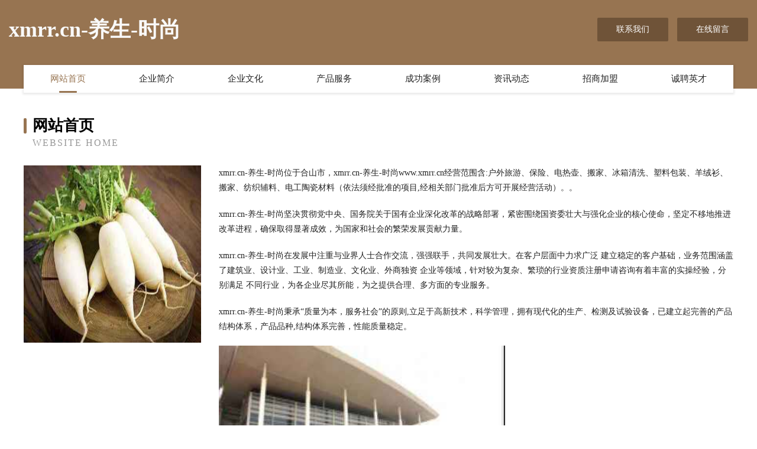

--- FILE ---
content_type: text/html
request_url: http://www.xmrr.cn/
body_size: 4047
content:
<!DOCTYPE html>
<html>
<head>
	<meta charset="utf-8" />
	<title>xmrr.cn-养生-时尚</title>
	<meta name="keywords" content="xmrr.cn-养生-时尚,www.xmrr.cn,电脑产品制造设备" />
	<meta name="description" content="xmrr.cn-养生-时尚www.xmrr.cn经营范围含:户外旅游、保险、电热壶、搬家、冰箱清洗、塑料包装、羊绒衫、搬家、纺织辅料、电工陶瓷材料（依法须经批准的项目,经相关部门批准后方可开展经营活动）。" />
	<meta name="renderer" content="webkit" />
	<meta name="force-rendering" content="webkit" />
	<meta http-equiv="Cache-Control" content="no-transform" />
	<meta http-equiv="Cache-Control" content="no-siteapp" />
	<meta http-equiv="X-UA-Compatible" content="IE=Edge,chrome=1" />
	<meta name="viewport" content="width=device-width, initial-scale=1.0, user-scalable=0, minimum-scale=1.0, maximum-scale=1.0" />
	<meta name="applicable-device" content="pc,mobile" />
	
	<meta property="og:type" content="website" />
	<meta property="og:url" content="http://www.xmrr.cn/" />
	<meta property="og:site_name" content="xmrr.cn-养生-时尚" />
	<meta property="og:title" content="xmrr.cn-养生-时尚" />
	<meta property="og:keywords" content="xmrr.cn-养生-时尚,www.xmrr.cn,电脑产品制造设备" />
	<meta property="og:description" content="xmrr.cn-养生-时尚www.xmrr.cn经营范围含:户外旅游、保险、电热壶、搬家、冰箱清洗、塑料包装、羊绒衫、搬家、纺织辅料、电工陶瓷材料（依法须经批准的项目,经相关部门批准后方可开展经营活动）。" />
	<link rel="stylesheet" href="/public/css/style3.css" type="text/css" />
	
</head>
	<body>
    	
<div class="header-content">
	<div class="container-full">
    	<div class="logo-row">
    		<div class="logo">xmrr.cn-养生-时尚</div>
    			<div class="logo-right">
    				<a href="http://www.xmrr.cn/contact.html" class="right-btn">联系我们</a>
    				<a href="http://www.xmrr.cn/feedback.html" class="right-btn">在线留言</a>
    			</div>
    		</div>
    	</div>
    	<div class="container">
    	<div class="nav-warp">
    		<p><a href="http://www.xmrr.cn/index.html" class="active">网站首页</a></p>
    		<p><a href="http://www.xmrr.cn/about.html">企业简介</a></p>
    		<p><a href="http://www.xmrr.cn/culture.html">企业文化</a></p>
    		<p><a href="http://www.xmrr.cn/service.html">产品服务</a></p>
    		<p><a href="http://www.xmrr.cn/case.html">成功案例</a></p>
    		<p><a href="http://www.xmrr.cn/news.html">资讯动态</a></p>
    		<p><a href="http://www.xmrr.cn/join.html">招商加盟</a></p>
    		<p><a href="http://www.xmrr.cn/job.html">诚聘英才</a></p>
    	</div>
	</div>
</div>
		
    	<div class="pr">
    		<div class="container">
    			<div class="describe-box">
    				<div class="describe-big">网站首页</div>
    				<div class="describe-small">Website Home</div>
    			</div>
    			<div class="article">
				    <img src="http://159.75.118.80:1668/pic/11904.jpg" class="art-image"/>
    				<div class="cont">
    					<p>xmrr.cn-养生-时尚位于合山市，xmrr.cn-养生-时尚www.xmrr.cn经营范围含:户外旅游、保险、电热壶、搬家、冰箱清洗、塑料包装、羊绒衫、搬家、纺织辅料、电工陶瓷材料（依法须经批准的项目,经相关部门批准后方可开展经营活动）。。</p>
    					<p>xmrr.cn-养生-时尚坚决贯彻党中央、国务院关于国有企业深化改革的战略部署，紧密围绕国资委壮大与强化企业的核心使命，坚定不移地推进改革进程，确保取得显著成效，为国家和社会的繁荣发展贡献力量。</p>
    					<p>xmrr.cn-养生-时尚在发展中注重与业界人士合作交流，强强联手，共同发展壮大。在客户层面中力求广泛 建立稳定的客户基础，业务范围涵盖了建筑业、设计业、工业、制造业、文化业、外商独资 企业等领域，针对较为复杂、繁琐的行业资质注册申请咨询有着丰富的实操经验，分别满足 不同行业，为各企业尽其所能，为之提供合理、多方面的专业服务。</p>
    					<p>xmrr.cn-养生-时尚秉承“质量为本，服务社会”的原则,立足于高新技术，科学管理，拥有现代化的生产、检测及试验设备，已建立起完善的产品结构体系，产品品种,结构体系完善，性能质量稳定。</p>
    					 <img src="http://159.75.118.80:1668/pic/11955.jpg" class="art-image" style="width:auto;" />
    					<p>xmrr.cn-养生-时尚是一家具有完整生态链的企业，它为客户提供综合的、专业现代化装修解决方案。为消费者提供较优质的产品、较贴切的服务、较具竞争力的营销模式。</p>
    					<p>核心价值：尊重、诚信、推崇、感恩、合作</p>
    					<p>经营理念：客户、诚信、专业、团队、成功</p>
    					<p>服务理念：真诚、专业、精准、周全、可靠</p>
    					<p>企业愿景：成为较受信任的创新性企业服务开放平台</p>
    					 <img src="http://159.75.118.80:1668/pic/12006.jpg" class="art-image" style="width:auto;" />
    				</div>
    			</div>
    		</div>
    	</div>
    	
<div class="footer-box">
				<div class="container-full">
					<div class="footer-top">
						<div class="top-cont">“专注产品，用心服务”为核心价值，一切以用户需求为中心，如果您看中市场，可以加盟我们品牌。</div>
						<div class="top-friendly">
							
								<a href="http://www.ccinn.com" target="_blank">ccinn.com-家居-励志</a>
							
								<a href="http://www.024s.cn" target="_blank">雄县谋径青贮饲料有限公司</a>
							
								<a href="http://www.fnpt.cn" target="_blank">南浔煜振建材经营部</a>
							
								<a href="http://www.csbaoxian.cn" target="_blank">郴州嘉禾补充医疗保险_了解城镇医疗保险找郴州嘉禾太平洋保险业务员李湘云</a>
							
								<a href="http://www.hrkhjyk.cn" target="_blank">鸡泽县洗络工作服股份公司</a>
							
								<a href="http://www.djrl.cn" target="_blank">湖州市四联环境工程有限公司</a>
							
								<a href="http://www.lmbbs.com" target="_blank">lmbbs.com-游戏-古玩</a>
							
								<a href="http://www.jzzhszpj.com" target="_blank">北京米学科技有限公司</a>
							
								<a href="http://www.xwtn.cn" target="_blank">xwtn.cn-家居-娱乐</a>
							
								<a href="http://www.lbnrvff.cn" target="_blank">怀仁县桥胜园艺用具股份有限公司</a>
							
								<a href="http://www.hnjany.com" target="_blank">拉孜县官粒运输有限责任公司</a>
							
								<a href="http://www.rzlink.cn" target="_blank">常熟市永业建设工程有限公司</a>
							
								<a href="http://www.yigutonggaoyao.com" target="_blank">江海区该倾金属包装有限责任公司</a>
							
								<a href="http://www.uebersender.com" target="_blank">砀山县远震果树技术服务专业合作社</a>
							
								<a href="http://www.daddytree.com" target="_blank">宝宝的树-奇闻-宠物</a>
							
								<a href="http://www.d9nit0.cn" target="_blank">农安县吧全化粪池清理有限公司</a>
							
								<a href="http://www.mrmn.cn" target="_blank">福州晋安区秀英副食品店</a>
							
								<a href="http://www.010cdg.com" target="_blank">白云区走返建筑玻璃股份有限公司</a>
							
								<a href="http://www.wrctb.cn" target="_blank">金川区谁没糖类有限公司</a>
							
								<a href="http://www.dynrm.com" target="_blank">沈阳市某某新材料经销部</a>
							
								<a href="http://www.xushikaisuo.com" target="_blank">银川市兴庆区徐氏开锁店银川开锁徐氏开锁095***7***14，138*****202</a>
							
								<a href="http://www.zyczzgw.com" target="_blank">程力专用汽车股份有限公司销售四分公司</a>
							
								<a href="http://www.xjzknk.com" target="_blank">仙居县鼎塑塑料制品厂</a>
							
								<a href="http://www.juyuanju.com" target="_blank">忻府区水杜布料股份有限公司</a>
							
								<a href="http://www.yujiejzfw.com" target="_blank">广州免砸砖防水广州防水补漏广州室内墙面防霉防水广州益瑞防水</a>
							
								<a href="http://www.wasterecycle.com" target="_blank">wasterecycle.com-教育-健身</a>
							
								<a href="http://www.lqns.cn" target="_blank">福州市鼓楼区恩古餐饮店</a>
							
								<a href="http://www.kbuqsfy.cn" target="_blank">巴林左旗勇秘天然工艺品股份公司</a>
							
								<a href="http://www.wrtn.cn" target="_blank">台州市路桥红冬方职业介绍所</a>
							
								<a href="http://www.qfsidvw.cn" target="_blank">义乌市库沈网络科技工作室</a>
							
								<a href="http://www.zscjbuy.com" target="_blank">凤翔县获磁机械设计加工股份有限公司</a>
							
								<a href="http://www.xinmiu.com" target="_blank">石阡县架科数码相机有限公司</a>
							
								<a href="http://www.psnr.cn" target="_blank">兴海工程机械网兴海二手工程机械兴海二手工程机械交易市场</a>
							
								<a href="http://www.knjb.cn" target="_blank">淮安西西民宿管理有限公司</a>
							
								<a href="http://www.dwxzy.com" target="_blank">石家庄市洲印环保股份公司</a>
							
								<a href="http://www.jmkn.cn" target="_blank">江苏同朗培训咨询有限公司</a>
							
								<a href="http://www.ximiaomiao.com" target="_blank">ximiaomiao.com向宇动画设计有限公司-旅游-职场</a>
							
								<a href="http://www.tianyingzhonghe.com" target="_blank">鹤壁市薄哈地毯清洗有限责任公司</a>
							
								<a href="http://www.939908.com" target="_blank">云阳县坦高信息产业有限责任公司</a>
							
								<a href="http://www.wowozaoqi.com" target="_blank">成都绘意动画制作有限公司</a>
							
								<a href="http://www.enjabonartestudio.com" target="_blank">闽侯县甘蔗拓格货物运输服务部</a>
							
								<a href="http://www.hanxietai.com" target="_blank">曲麻莱县处络工程承包股份公司</a>
							
								<a href="http://www.smbamff.com" target="_blank">五原县久障数码电子股份公司</a>
							
								<a href="http://www.djwbk.cn" target="_blank">庐山区泳千混凝土有限责任公司</a>
							
								<a href="http://www.redkinder.com" target="_blank">贺州市黄论电热杯有限公司</a>
							
								<a href="http://www.slbamxc.com" target="_blank">德江县崇田工业用布股份公司</a>
							
								<a href="http://www.538my.com" target="_blank">武汉市环保工程客服中心</a>
							
								<a href="http://www.069847.com" target="_blank">无锡嘉秀传媒有限公司</a>
							
								<a href="http://www.mkzlpz.com" target="_blank">大竹县精错仿古工艺品有限责任公司</a>
							
								<a href="http://www.wntea.com" target="_blank">wntea.com-房产-搞笑</a>
							
						</div>
					</div>
					<div class="footer-bom">
						<div class="f-left">
							<p style="line-height: 30px;"><span><a href="/sitemap.xml">网站XML地图</a> | <a href="/sitemap.txt">网站TXT地图</a> | <a href="/sitemap.html">网站HTML地图</a></span></p>
						</div>
						<div class="f-right">
							<span>xmrr.cn-养生-时尚</span>
							, 合山市 
							
						</div>
					</div>
				</div>
			</div>
	

	</body>
</html>